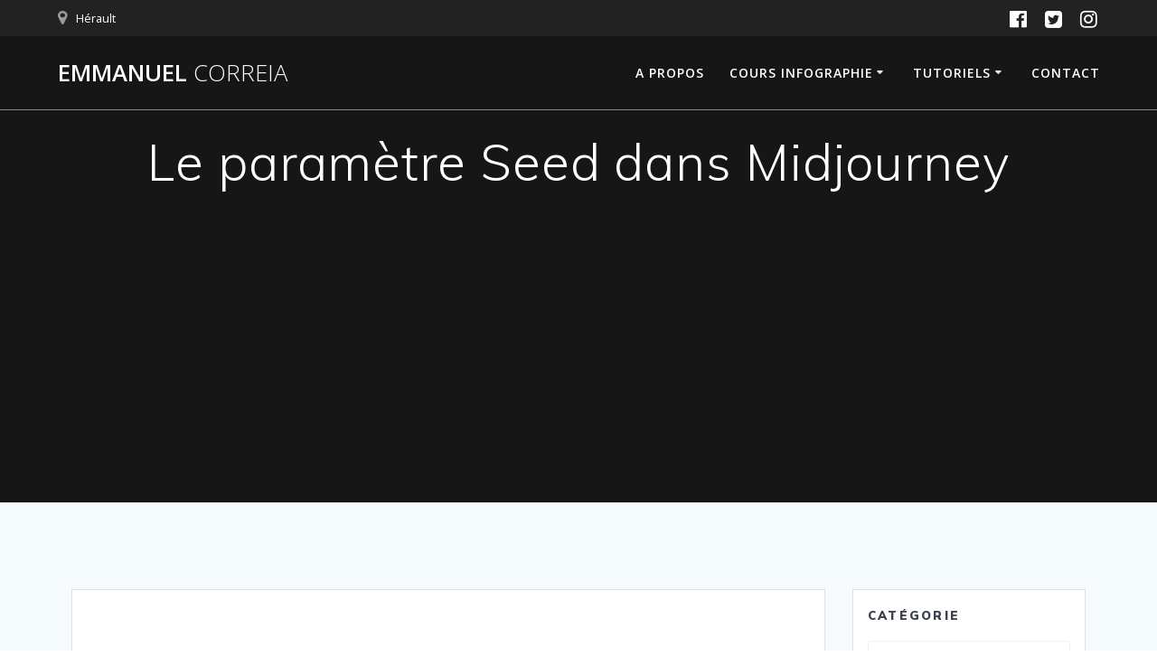

--- FILE ---
content_type: text/html; charset=utf-8
request_url: https://www.google.com/recaptcha/api2/aframe
body_size: 267
content:
<!DOCTYPE HTML><html><head><meta http-equiv="content-type" content="text/html; charset=UTF-8"></head><body><script nonce="pn5yBWpGAV5JihB_HaGSqA">/** Anti-fraud and anti-abuse applications only. See google.com/recaptcha */ try{var clients={'sodar':'https://pagead2.googlesyndication.com/pagead/sodar?'};window.addEventListener("message",function(a){try{if(a.source===window.parent){var b=JSON.parse(a.data);var c=clients[b['id']];if(c){var d=document.createElement('img');d.src=c+b['params']+'&rc='+(localStorage.getItem("rc::a")?sessionStorage.getItem("rc::b"):"");window.document.body.appendChild(d);sessionStorage.setItem("rc::e",parseInt(sessionStorage.getItem("rc::e")||0)+1);localStorage.setItem("rc::h",'1768614561869');}}}catch(b){}});window.parent.postMessage("_grecaptcha_ready", "*");}catch(b){}</script></body></html>

--- FILE ---
content_type: text/css
request_url: https://emmanuelcorreia.com/wp-content/themes/mesmerizechildtheme/style.css?ver=1.0.0
body_size: 47
content:
/* 
Theme Name:		 Mesmerize Child Theme
Theme URI:		 http:
Description:	 
Author:			 
Author URI:		 
Template:		 mesmerize
Version:		 1.0.0
Text Domain:	 Mesmerize-child

-------------------------------------------------------------- */ 

/* =Theme customization starts here
*/


--- FILE ---
content_type: application/javascript; charset=utf-8
request_url: https://fundingchoicesmessages.google.com/f/AGSKWxU8Fltxy2O8qKZ6VfP8Kw2JPuiXwjsN1ppKysMm_fx-fh8Ni4SS4pm4L9Ewxcm3fgu7RHU0O-enC_R08f1ohMWMArGeCdk5ZQUA4N8nrCLKTlqvFWz6bJ__axVAnnHj3pCi8W4Ehg==?fccs=W251bGwsbnVsbCxudWxsLG51bGwsbnVsbCxudWxsLFsxNzY4NjE0NTYxLDkzOTAwMDAwMF0sbnVsbCxudWxsLG51bGwsW251bGwsWzcsNl0sbnVsbCxudWxsLG51bGwsbnVsbCxudWxsLG51bGwsbnVsbCxudWxsLG51bGwsM10sImh0dHBzOi8vZW1tYW51ZWxjb3JyZWlhLmNvbS9sZS1wYXJhbWV0cmUtc2VlZC1kYW5zLW1pZGpvdXJuZXkvIixudWxsLFtbOCwiTTlsa3pVYVpEc2ciXSxbOSwiZW4tVVMiXSxbMTYsIlsxLDEsMV0iXSxbMTksIjIiXSxbMTcsIlswXSJdLFsyNCwiIl0sWzI5LCJmYWxzZSJdXV0
body_size: 119
content:
if (typeof __googlefc.fcKernelManager.run === 'function') {"use strict";this.default_ContributorServingResponseClientJs=this.default_ContributorServingResponseClientJs||{};(function(_){var window=this;
try{
var np=function(a){this.A=_.t(a)};_.u(np,_.J);var op=function(a){this.A=_.t(a)};_.u(op,_.J);op.prototype.getWhitelistStatus=function(){return _.F(this,2)};var pp=function(a){this.A=_.t(a)};_.u(pp,_.J);var qp=_.Zc(pp),rp=function(a,b,c){this.B=a;this.j=_.A(b,np,1);this.l=_.A(b,_.Nk,3);this.F=_.A(b,op,4);a=this.B.location.hostname;this.D=_.Dg(this.j,2)&&_.O(this.j,2)!==""?_.O(this.j,2):a;a=new _.Og(_.Ok(this.l));this.C=new _.bh(_.q.document,this.D,a);this.console=null;this.o=new _.jp(this.B,c,a)};
rp.prototype.run=function(){if(_.O(this.j,3)){var a=this.C,b=_.O(this.j,3),c=_.dh(a),d=new _.Ug;b=_.fg(d,1,b);c=_.C(c,1,b);_.hh(a,c)}else _.eh(this.C,"FCNEC");_.lp(this.o,_.A(this.l,_.Ae,1),this.l.getDefaultConsentRevocationText(),this.l.getDefaultConsentRevocationCloseText(),this.l.getDefaultConsentRevocationAttestationText(),this.D);_.mp(this.o,_.F(this.F,1),this.F.getWhitelistStatus());var e;a=(e=this.B.googlefc)==null?void 0:e.__executeManualDeployment;a!==void 0&&typeof a==="function"&&_.Qo(this.o.G,
"manualDeploymentApi")};var sp=function(){};sp.prototype.run=function(a,b,c){var d;return _.v(function(e){d=qp(b);(new rp(a,d,c)).run();return e.return({})})};_.Rk(7,new sp);
}catch(e){_._DumpException(e)}
}).call(this,this.default_ContributorServingResponseClientJs);
// Google Inc.

//# sourceURL=/_/mss/boq-content-ads-contributor/_/js/k=boq-content-ads-contributor.ContributorServingResponseClientJs.en_US.M9lkzUaZDsg.es5.O/d=1/exm=ad_blocking_detection_executable,kernel_loader,loader_js_executable/ed=1/rs=AJlcJMzanTQvnnVdXXtZinnKRQ21NfsPog/m=cookie_refresh_executable
__googlefc.fcKernelManager.run('\x5b\x5b\x5b7,\x22\x5b\x5bnull,\\\x22emmanuelcorreia.com\\\x22,\\\x22AKsRol9h4nq33qavKPlbArratgddW3r-YHsla4FG6M16hZx6ttCOy3whHE1vRD6J0T-GrQ1V7oP0e0K6Nnz8M4u_fFasBOjDg7xmep6CKQVxtsOduHuIru2LflIF2iThB0ykSzaQqs3PkGgJaxKDE3uiz_n9Gn5DlQ\\\\u003d\\\\u003d\\\x22\x5d,null,\x5b\x5bnull,null,null,\\\x22https:\/\/fundingchoicesmessages.google.com\/f\/AGSKWxV1YtgIi8CYh-fh18F0BTKpDcDfrb7fSLUOHhThmSAOQNneynPF3DsQcoSkPDHBZqjU15woEi0Uo8jUVc9ITyN2qAxLiEa1yQ1zYAf7nVhMfeloAFpJibH87Wd5NJzVf_IdMNwkaw\\\\u003d\\\\u003d\\\x22\x5d,null,null,\x5bnull,null,null,\\\x22https:\/\/fundingchoicesmessages.google.com\/el\/AGSKWxVGCbMKYzaq5a3WO8NXmTjszILCv3QQCWy5v7cGKNqdtMM93x1Wvt3VdjWQUdEb6YT3hNw8GvKwR9XMxJC1oeK-_sUGwz2d7jb1vqTXStMldX0eadoUf2Uh57XB2MT5yyqCBwy5jA\\\\u003d\\\\u003d\\\x22\x5d,null,\x5bnull,\x5b7,6\x5d,null,null,null,null,null,null,null,null,null,3\x5d\x5d,\x5b2,1\x5d\x5d\x22\x5d\x5d,\x5bnull,null,null,\x22https:\/\/fundingchoicesmessages.google.com\/f\/AGSKWxXJzDNFSXSf2jU3F0HEptkn0dPLBYIAqNKKbyanS0a9DjfzEnfugVALqvaCwV0tPIuTESol76JTNM8Wo_Bs17b0pHTN60g7JRCunAYsESDp7LPRez7VqbLi7VUoIzZYdw7TKzzRRw\\u003d\\u003d\x22\x5d\x5d');}

--- FILE ---
content_type: application/javascript; charset=utf-8
request_url: https://fundingchoicesmessages.google.com/f/AGSKWxXkiIdbpMnCXIGXTjoalTEhrLdhOvGUsrdoyHBekA0Y0Qu06TIjbw5pLp7l00wZSMvO61OLFwLmbpakgmSaPm-GEkpqSHE7RjGtODjlc0H2AObDiw_iDYGCbu2TiRNUkYmDI7a9wveto8S5OCrsMHRzuYFoj9qJc5UFczfKEpawMXDyajWjcPhLz1g3/_/bnr.php?/advertising-/css/adv./advPop..sh/ads/
body_size: -1292
content:
window['ab7d4c52-5698-491a-a2bb-9749eb5201ca'] = true;